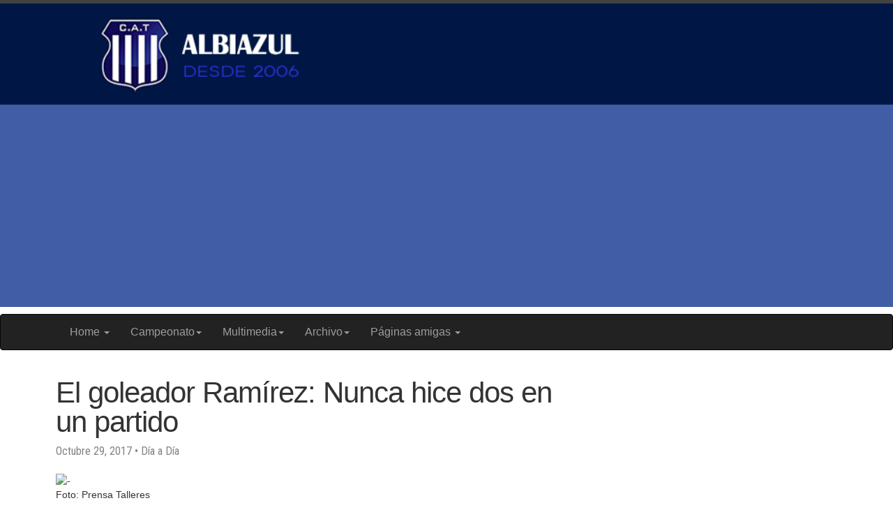

--- FILE ---
content_type: text/html
request_url: https://albiazul.com.ar/archivo/2017/posts/2017/10/29/el-goleador-ramirez.html
body_size: 4136
content:
<!DOCTYPE html>
<html>

<head>
    <!-- Global site tag (gtag.js) - Google Analytics -->
<script async src="https://www.googletagmanager.com/gtag/js?id=UA-669615-1"></script>
<script>
  window.dataLayer = window.dataLayer || [];
  function gtag(){dataLayer.push(arguments);}
  gtag('js', new Date());

  gtag('config', 'UA-669615-1');
</script>
    <meta charset="utf-8">
    <meta http-equiv="X-UA-Compatible" content="IE=edge">
    <meta name="viewport" content="width=device-width, initial-scale=1">

    <title>El goleador Ramírez: Nunca hice dos en un partido</title>
    <meta name="description"
          content="En su mejor actuación desde que se sumó a Talleres, con dos goles frente a River, el volante disfruta su momento tras las lesiones. Y recibió el elogio del C...">
    <meta name="keywords" content="Talleres de Cordoba,albiazul,matador,tallarines" />

    <link href="https://fonts.googleapis.com/css?family=Roboto|Roboto+Condensed|Roboto+Slab" rel="stylesheet">
    <link rel="stylesheet" href="/css/main.css">
    <link rel="canonical" href="https://albiazul.com/archivo/2017/posts/2017/10/29/el-goleador-ramirez.html">
    <link rel="alternate" type="application/rss+xml" title="Talleres de Córdoba - Albiazul"
          href='https://albiazul.com/feed.xml'>
	<link rel="shortcut icon" href='https://albiazul.com/albiazul.ico' />

    <!-- jQuery -->
    <script src="https://ajax.googleapis.com/ajax/libs/jquery/1.12.4/jquery.min.js"></script>
    <!-- Latest compiled and minified CSS and JavaScript-->
    <link rel="stylesheet" href="https://maxcdn.bootstrapcdn.com/bootstrap/3.3.7/css/bootstrap.min.css"
          integrity="sha384-BVYiiSIFeK1dGmJRAkycuHAHRg32OmUcww7on3RYdg4Va+PmSTsz/K68vbdEjh4u" crossorigin="anonymous">
    <script src="https://maxcdn.bootstrapcdn.com/bootstrap/3.3.7/js/bootstrap.min.js"
            integrity="sha384-Tc5IQib027qvyjSMfHjOMaLkfuWVxZxUPnCJA7l2mCWNIpG9mGCD8wGNIcPD7Txa"
            crossorigin="anonymous"></script>
    <!-- Añade esta etiqueta en la cabecera o delante de la etiqueta body. -->
    <script type="text/javascript" src="https://apis.google.com/js/plusone.js">
        {lang: 'es-419'}
    </script>
	<script async src="//pagead2.googlesyndication.com/pagead/js/adsbygoogle.js"></script>
	<script>
		(adsbygoogle = window.adsbygoogle || []).push({
			google_ad_client: "ca-pub-0832240803228853",
			enable_page_level_ads: true
		});
	</script>
</head>


<body>
<header class="site-header">
    <a href="https://albiazul.com">
		<img  alt="Sitio Albiazul" 
			srcset="
				https://albiazul.com/assets/header-vs.png  240w,
				https://albiazul.com/assets/header-s.png  300w,
				https://albiazul.com/assets/header-m.png  400w,
				https://albiazul.com/assets/header-large.png  512w,
				https://albiazul.com/assets/header-2x.png 1024w
				"
				sizes="70vmin"
		/>
	</a>
</header>

<!-- <nav class="navbar navbar-toggleable-md fixed-top navbar-inverse bg-inverse"> -->
<!-- <nav class="navbar navbar-toggleable-md navbar-light bg-faded">-->
<nav class="navbar navbar-inverse bg-inverse">
    <div class="container">
        <div class="navbar-header">
            <button type="button" class="navbar-toggle collapsed" data-toggle="collapse" data-target=".navbar-collapse">
                <span class="sr-only">Toggle navigation</span>
                <span class="icon-bar"></span>
                <span class="icon-bar"></span>
                <span class="icon-bar"></span>
            </button>
        </div>
        <div class="navbar-collapse collapse">
            <ul class="nav navbar-nav">
                <li class="dropdown">
                    <a href="#" class="dropdown-toggle" data-toggle="dropdown" role="button" aria-haspopup="true"
                       aria-expanded="false" style="font-size: medium" style="font-size: large">Home <span
                            class="caret"></span></a>
                    <ul class="dropdown-menu">
                        <li><a href="/index.html">Página de inicio</a></li>
                        <li><a href="/institucional/quienessomos.html">Quienes somos</a></li>
                        <li><a href="/institucional/institucion.html">Institucional</a></li>
                        <!--<li><a href="/institucional/plantel.html">Plantel</a></li>-->
                    </ul>
                </li>
                <li class="dropdown">
                    <a href="#" class="dropdown-toggle" data-toggle="dropdown" role="button" aria-haspopup="true"
                       aria-expanded="false" style="font-size: medium">Campeonato<span class="caret"></span></a>
                    <ul class="dropdown-menu">
                        <li><a href="/tablas/index.html">Inicio</a></li>
                        <li><a href="/tablas/posiciones.html">Posiciones</a></li>
                        <li><a href="/tablas/promedios.html">Promedios</a></li>
                        <!--<li><a href="/tablas/fixturetalleres.html">Fixture Talleres</a></li>-->
                        <li><a href="/tablas/fixture.html">Fixture General</a></li>
                        <li><a href="/tablas/clubes.html">Todos los clubes</a></li>
                    </ul>
                </li>
                <li class="dropdown">
                    <a href="#" class="dropdown-toggle" data-toggle="dropdown" role="button" aria-haspopup="true"
                       aria-expanded="false" style="font-size: medium">Multimedia<span class="caret"></span></a>
                    <ul class="dropdown-menu">
                        <li><a href="/multimedia/conmebol/index.html">Conmebol</a></li>
                        <li><a href="/multimedia/audio/index.html">Audio (canciones, relatos, etc.)</a></li>
                    </ul>
                </li>
                <li class="dropdown">
                    <a href="#" class="dropdown-toggle" data-toggle="dropdown" role="button" aria-haspopup="true"
                       aria-expanded="false" style="font-size: medium">Archivo<span class="caret"></span></a>
                    <ul class="dropdown-menu">
                        <li><a href="/archivo/2021" target="_blank">Año 2021</a></li>
                        <li><a href="/archivo/2020" target="_blank">Año 2020</a></li>
                        <li><a href="/archivo/2019" target="_blank">Año 2019</a></li>
                        <li><a href="/archivo/2018" target="_blank">Año 2018</a></li>
                        <li><a href="/archivo/2017" target="_blank">Año 2017</a></li>
                        <li><a href="/archivo/2016" target="_blank">Año 2016</a></li>
                        <li><a href="/archivo/2015" target="_blank">Año 2015</a></li>
                        <li><a href="/archivo/2014" target="_blank">Año 2014</a></li>
                        <li><a href="/archivo/2013" target="_blank">Año 2013</a></li>
                        <li><a href="/archivo/2012" target="_blank">Año 2012</a></li>
                        <li><a href="/archivo/2011" target="_blank">Año 2011</a></li>
                        <li><a href="/archivo/2010" target="_blank">Año 2010</a></li>
                        <li><a href="/archivo/2009" target="_blank">Año 2009</a></li>
                        <li><a href="/archivo/2008" target="_blank">Año 2008</a></li>
						<li><a href="/archivo/2007" target="_blank">Año 2007</a></li>
                        <li><a href="/archivo/2006" target="_blank">Año 2006</a></li>
                        <!--<li><a href="http://albiazul.com.ar/x_sitioold/archivo/2007" target="_blank">Año 2007</a></li>
                        <li><a href="http://albiazul.com.ar/x_sitioold/archivo/2006" target="_blank">Año 2006</a></li>
						-->
                    </ul>
                </li>
                <li class="dropdown">
                    <a href="#" class="dropdown-toggle" data-toggle="dropdown" role="button" aria-haspopup="true"
                       aria-expanded="false" style="font-size: medium">Páginas amigas <span class="caret"></span></a>
                    <ul class="dropdown-menu">
                        <li><a href="http://www.la1913.com" target="_blank">La 1913</a></li>
                        <li><a href="https://www.clubtalleres.com.ar/" target="_blank">Talleres de Córdoba</a></li>
                    </ul>
                </li>
            </ul>
        </div>
    </div>
</nav>

<div class="container">
    <div class="row">
        <div class="col-md-8">
    <article class="post" itemscope itemtype="http://schema.org/BlogPosting">

        <header class="post-header">
            <h1 class="post-title" itemprop="name headline">El goleador Ramírez: Nunca hice dos en un partido</h1>
            <p class="post-meta">
                <time datetime="2017-10-29T00:22:00-03:00" itemprop="datePublished">
                    
                    
                    Octubre 29, 2017
                </time>
                • Día a Día
                
            </p>
            
			
                
                    <table>
                        <tr><td><img src="https://albiazul.com/uploadedimages/2017/2017102907ramirez-cat" alt="-" border="0"/></td></tr>
                        <tr><td>Foto: Prensa Talleres</td></tr>
                    </table>
                
            
        </header>

        <div class="post-content" itemprop="articleBody">
            <p><em>En su mejor actuación desde que se sumó a Talleres, con dos goles frente a River, el volante disfruta su momento tras las lesiones. Y recibió el elogio del Cholo.</em></p>
<!--more-->
<p>Juan Ramírez la pasó mal en Talleres, por las lesiones que le impedían ganarse un lugar. Incluso se fue a mitad de año. Pero lo reincorporaron y ahora disfrutó de su mejor partido en la T, con un par de goles en el 4-0 sobre River. El segundo, golazo.
</p>
<p>“Era un partido clave para quedar arriba en la tabla”, destacó el volante ex Argentinos. Y hasta disfrutó del elogio ante las cámaras de Pablo Guiñazú.
</p>
        </div>

    </article>
</div>


    </div>
    <div class="row">
        <footer class="site-footer">

  <div class="col-md-8">

    <h2 class="footer-heading">Talleres de Córdoba - Albiazul</h2>

    <div class="footer-col-wrapper">
      <div class="footer-col footer-col-1">
        <ul class="contact-list">
          <li>Talleres de Córdoba - Albiazul</li>
          <li><a href="/cdn-cgi/l/email-protection#42212d2c362321362d02232e202b2338372e6c212d2f6c2330"><span class="__cf_email__" data-cfemail="88ebe7e6fce9ebfce7c8e9e4eae1e9f2fde4a6ebe7e5a6e9fa">[email&#160;protected]</span></a></li>
        </ul>
      </div>

      <div class="footer-col footer-col-2">
        <ul class="social-media-list">
          
          <li>
            <a href="https://github.com/tirabo"><span class="icon icon--github"><svg viewBox="0 0 16 16"><path fill="#828282" d="M7.999,0.431c-4.285,0-7.76,3.474-7.76,7.761 c0,3.428,2.223,6.337,5.307,7.363c0.388,0.071,0.53-0.168,0.53-0.374c0-0.184-0.007-0.672-0.01-1.32 c-2.159,0.469-2.614-1.04-2.614-1.04c-0.353-0.896-0.862-1.135-0.862-1.135c-0.705-0.481,0.053-0.472,0.053-0.472 c0.779,0.055,1.189,0.8,1.189,0.8c0.692,1.186,1.816,0.843,2.258,0.645c0.071-0.502,0.271-0.843,0.493-1.037 C4.86,11.425,3.049,10.76,3.049,7.786c0-0.847,0.302-1.54,0.799-2.082C3.768,5.507,3.501,4.718,3.924,3.65 c0,0,0.652-0.209,2.134,0.796C6.677,4.273,7.34,4.187,8,4.184c0.659,0.003,1.323,0.089,1.943,0.261 c1.482-1.004,2.132-0.796,2.132-0.796c0.423,1.068,0.157,1.857,0.077,2.054c0.497,0.542,0.798,1.235,0.798,2.082 c0,2.981-1.814,3.637-3.543,3.829c0.279,0.24,0.527,0.713,0.527,1.437c0,1.037-0.01,1.874-0.01,2.129 c0,0.208,0.14,0.449,0.534,0.373c3.081-1.028,5.302-3.935,5.302-7.362C15.76,3.906,12.285,0.431,7.999,0.431z"/></svg>
</span><span class="username">tirabo</span></a>

          </li>
          

          
          <li>
            <a href="https://twitter.com/CbaAlbiazul"><span class="icon icon--twitter"><svg viewBox="0 0 16 16"><path fill="#828282" d="M15.969,3.058c-0.586,0.26-1.217,0.436-1.878,0.515c0.675-0.405,1.194-1.045,1.438-1.809c-0.632,0.375-1.332,0.647-2.076,0.793c-0.596-0.636-1.446-1.033-2.387-1.033c-1.806,0-3.27,1.464-3.27,3.27 c0,0.256,0.029,0.506,0.085,0.745C5.163,5.404,2.753,4.102,1.14,2.124C0.859,2.607,0.698,3.168,0.698,3.767 c0,1.134,0.577,2.135,1.455,2.722C1.616,6.472,1.112,6.325,0.671,6.08c0,0.014,0,0.027,0,0.041c0,1.584,1.127,2.906,2.623,3.206 C3.02,9.402,2.731,9.442,2.433,9.442c-0.211,0-0.416-0.021-0.615-0.059c0.416,1.299,1.624,2.245,3.055,2.271 c-1.119,0.877-2.529,1.4-4.061,1.4c-0.264,0-0.524-0.015-0.78-0.046c1.447,0.928,3.166,1.469,5.013,1.469 c6.015,0,9.304-4.983,9.304-9.304c0-0.142-0.003-0.283-0.009-0.423C14.976,4.29,15.531,3.714,15.969,3.058z"/></svg>
</span><span class="username">CbaAlbiazul</span></a>

          </li>
          
        </ul>
      </div>

      <div class="footer-col footer-col-3">
        <p>Pagina con informacion sobre el club Talleres de Cordoba (no oficial).
</p>
      </div>
    </div>

  </div>

</footer>


    </div>
</div>
<script data-cfasync="false" src="/cdn-cgi/scripts/5c5dd728/cloudflare-static/email-decode.min.js"></script><script defer src="https://static.cloudflareinsights.com/beacon.min.js/vcd15cbe7772f49c399c6a5babf22c1241717689176015" integrity="sha512-ZpsOmlRQV6y907TI0dKBHq9Md29nnaEIPlkf84rnaERnq6zvWvPUqr2ft8M1aS28oN72PdrCzSjY4U6VaAw1EQ==" data-cf-beacon='{"version":"2024.11.0","token":"d1f6b9c2deef4f889b27afa86448bdb4","r":1,"server_timing":{"name":{"cfCacheStatus":true,"cfEdge":true,"cfExtPri":true,"cfL4":true,"cfOrigin":true,"cfSpeedBrain":true},"location_startswith":null}}' crossorigin="anonymous"></script>
</body>

</html>


--- FILE ---
content_type: text/html; charset=utf-8
request_url: https://www.google.com/recaptcha/api2/aframe
body_size: 267
content:
<!DOCTYPE HTML><html><head><meta http-equiv="content-type" content="text/html; charset=UTF-8"></head><body><script nonce="ZX9aj59MT6ILapfz3agnIQ">/** Anti-fraud and anti-abuse applications only. See google.com/recaptcha */ try{var clients={'sodar':'https://pagead2.googlesyndication.com/pagead/sodar?'};window.addEventListener("message",function(a){try{if(a.source===window.parent){var b=JSON.parse(a.data);var c=clients[b['id']];if(c){var d=document.createElement('img');d.src=c+b['params']+'&rc='+(localStorage.getItem("rc::a")?sessionStorage.getItem("rc::b"):"");window.document.body.appendChild(d);sessionStorage.setItem("rc::e",parseInt(sessionStorage.getItem("rc::e")||0)+1);localStorage.setItem("rc::h",'1768853641199');}}}catch(b){}});window.parent.postMessage("_grecaptcha_ready", "*");}catch(b){}</script></body></html>